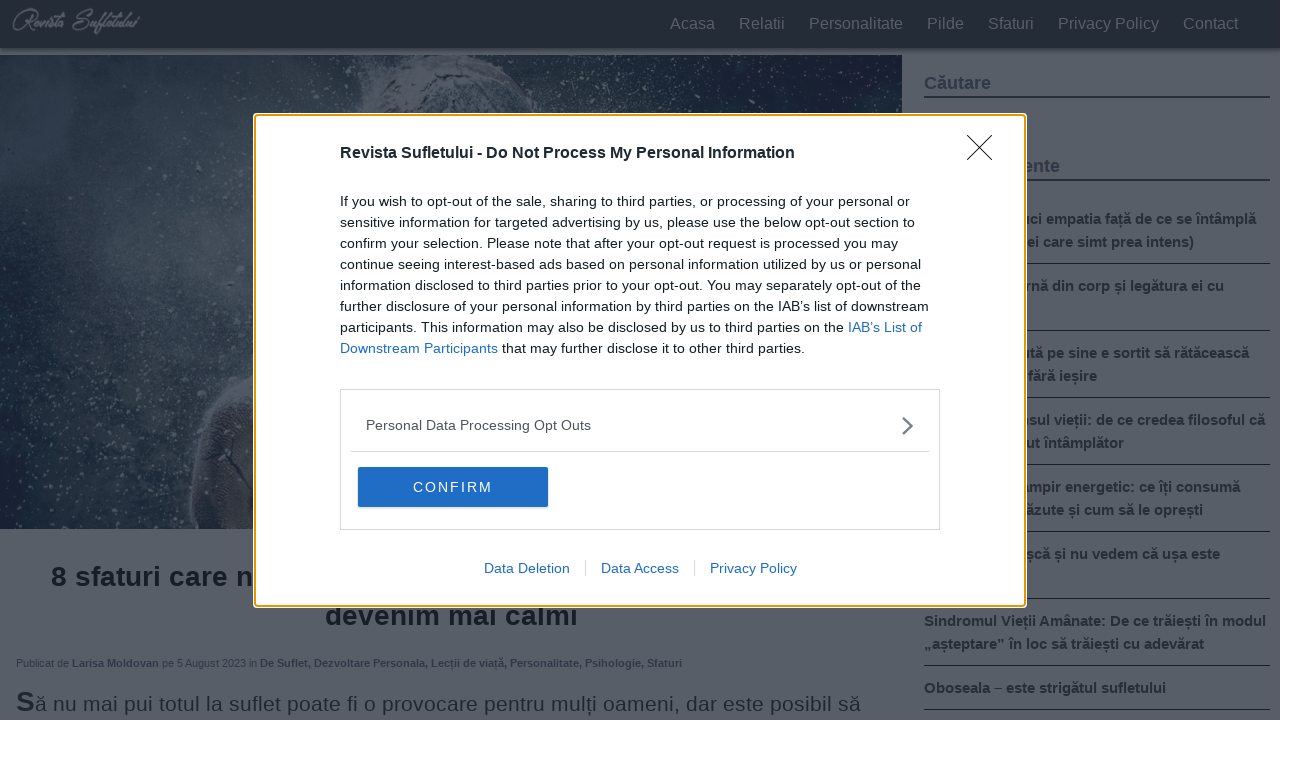

--- FILE ---
content_type: text/html; charset=UTF-8
request_url: https://revistasufletului.net/8-sfaturi-care-ne-invata-sa-nu-mai-punem-totul-la-inima-si-sa-devenim-mai-calmi/
body_size: 11544
content:
<!doctype html><!--[if lt IE 7]><html lang="ro" class="no-js lt-ie9 lt-ie8 lt-ie7"><![endif]-->
<!--[if (IE 7)&!(IEMobile)]><html lang="ro" class="no-js lt-ie9 lt-ie8"><![endif]-->
<!--[if (IE 8)&!(IEMobile)]><html lang="ro" class="no-js lt-ie9"><![endif]-->
<!--[if gt IE 8]><!--><html lang="ro" class="no-js"><!--<![endif]--><head><meta charset="utf-8" lang="ro"><meta http-equiv="X-UA-Compatible" content="IE=edge"><title>  8 sfaturi care ne învăță să nu mai punem totul la inimă și să devenim mai calmi</title><meta name="description" content="Să nu mai pui totul la suflet poate fi o provocare pentru mulți oameni, dar este posibil să înveți să gestionezi emoțiile și să creezi o perspectivă mai echilibrată asupra...  " /><meta name="viewport" content="width=device-width, initial-scale=1" /><meta name="robots" content="index, follow, max-image-preview:large, max-snippet:-1, max-video-preview:-1" /><link rel="icon" href="https://revistasufletului.net/favicon.ico">
<!--[if IE]><link rel="shortcut icon" href="https://revistasufletului.net/favicon.ico">
<![endif]--><meta name="msapplication-TileColor" content="#f01d4f"><meta name="theme-color" content="#121212"><meta property="fb:app_id" content="377271149399925" /><meta property="article:author" content="https://www.facebook.com/RevistaSufletului/" /><meta property="article:publisher" content="https://www.facebook.com/RevistaSufletului/" /><meta property="og:url" content="https://revistasufletului.net/8-sfaturi-care-ne-invata-sa-nu-mai-punem-totul-la-inima-si-sa-devenim-mai-calmi/" /><meta property="og:type" content="article" /><meta property="og:title" content="8 sfaturi care ne învăță să nu mai punem totul la inimă și să devenim mai calmi" /><meta property="og:description" content="Să nu mai pui totul la suflet poate fi o provocare pentru mulți oameni, dar este posibil să înveți să gestionezi emoțiile și să creezi o perspectivă mai echilibrată asupra...  " /><meta property="og:image" content="https://revistasufletului.net/wp-content/uploads/2023/07/tjukl756r5edtrjthg.jpg" /><meta property="og:image:width" content="1200" /><meta property="og:image:height" content="630" /><link rel="pingback" href="https://revistasufletului.net/xmlrpc.php"><meta name='robots' content='max-image-preview:large' /><style>img:is([sizes="auto" i], [sizes^="auto," i]) { contain-intrinsic-size: 3000px 1500px }</style><link rel="alternate" type="application/rss+xml" title="Revista Sufletului &raquo; Feed" href="https://revistasufletului.net/feed/" /><link rel="alternate" type="application/rss+xml" title="Revista Sufletului &raquo; Comments Feed" href="https://revistasufletului.net/comments/feed/" /><link data-optimized="1" rel='stylesheet' id='bones-stylesheet-css' href='https://revistasufletului.net/wp-content/litespeed/css/d946f471789285e314ff36589b5473eb.css?ver=473eb' media='all' /><link rel="https://api.w.org/" href="https://revistasufletului.net/wp-json/" /><link rel="alternate" title="JSON" type="application/json" href="https://revistasufletului.net/wp-json/wp/v2/posts/60911" /><link rel="canonical" href="https://revistasufletului.net/8-sfaturi-care-ne-invata-sa-nu-mai-punem-totul-la-inima-si-sa-devenim-mai-calmi/" /><link rel='shortlink' href='https://revistasufletului.net/?p=60911' /><link rel="alternate" title="oEmbed (JSON)" type="application/json+oembed" href="https://revistasufletului.net/wp-json/oembed/1.0/embed?url=https%3A%2F%2Frevistasufletului.net%2F8-sfaturi-care-ne-invata-sa-nu-mai-punem-totul-la-inima-si-sa-devenim-mai-calmi%2F" /><link rel="alternate" title="oEmbed (XML)" type="text/xml+oembed" href="https://revistasufletului.net/wp-json/oembed/1.0/embed?url=https%3A%2F%2Frevistasufletului.net%2F8-sfaturi-care-ne-invata-sa-nu-mai-punem-totul-la-inima-si-sa-devenim-mai-calmi%2F&#038;format=xml" /><link rel="icon" href="https://revistasufletului.net/wp-content/uploads/2018/05/cropped-th5ytrveds.jpg" sizes="32x32" /><link rel="icon" href="https://revistasufletului.net/wp-content/uploads/2018/05/cropped-th5ytrveds.jpg" sizes="192x192" /><link rel="apple-touch-icon" href="https://revistasufletului.net/wp-content/uploads/2018/05/cropped-th5ytrveds.jpg" /><meta name="msapplication-TileImage" content="https://revistasufletului.net/wp-content/uploads/2018/05/cropped-th5ytrveds.jpg" /><style id="wp-custom-css">* {
-webkit-user-select: none !important;  /* Chrome all / Safari all */
  -moz-user-select: none !important;     /* Firefox all */
  -ms-user-select: none !important;      /* IE 10+ */
  user-select: none !important;          /* Likely future */ 

}</style> <script>window.dataLayer = window.dataLayer || [];
		function gtag(){dataLayer.push(arguments);}
		gtag('consent', 'default', {
		  'ad_storage': 'denied',
		  'ad_user_data': 'denied',
		  'ad_personalization': 'denied',
		  'analytics_storage': 'denied'
		});</script>  <script type="text/javascript" async=true>(function () {
			var host = window.location.hostname;
			var element = document.createElement('script');
			var firstScript = document.getElementsByTagName('script')[0];
			var url = 'https://cmp.inmobi.com'
				.concat('/choice/', 'G0ft-uK-FR9Xz', '/', host, '/choice.js?tag_version=V3');
			var uspTries = 0;
			var uspTriesLimit = 3;
			element.async = true;
			element.type = 'text/javascript';
			element.src = url;

			firstScript.parentNode.insertBefore(element, firstScript);

			function makeStub() {
				var TCF_LOCATOR_NAME = '__tcfapiLocator';
				var queue = [];
				var win = window;
				var cmpFrame;

				function addFrame() {
					var doc = win.document;
					var otherCMP = !!(win.frames[TCF_LOCATOR_NAME]);

					if (!otherCMP) {
						if (doc.body) {
							var iframe = doc.createElement('iframe');

							iframe.style.cssText = 'display:none';
							iframe.name = TCF_LOCATOR_NAME;
							doc.body.appendChild(iframe);
						} else {
							setTimeout(addFrame, 5);
						}
					}
					return !otherCMP;
				}

				function tcfAPIHandler() {
					var gdprApplies;
					var args = arguments;

					if (!args.length) {
						return queue;
					} else if (args[0] === 'setGdprApplies') {
						if (
							args.length > 3 &&
							args[2] === 2 &&
							typeof args[3] === 'boolean'
						) {
							gdprApplies = args[3];
							if (typeof args[2] === 'function') {
								args[2]('set', true);
							}
						}
					} else if (args[0] === 'ping') {
						var retr = {
							gdprApplies: gdprApplies,
							cmpLoaded: false,
							cmpStatus: 'stub'
						};

						if (typeof args[2] === 'function') {
							args[2](retr);
						}
					} else {
						if (args[0] === 'init' && typeof args[3] === 'object') {
							args[3] = Object.assign(args[3], { tag_version: 'V3' });
						}
						queue.push(args);
					}
				}

				function postMessageEventHandler(event) {
					var msgIsString = typeof event.data === 'string';
					var json = {};

					try {
						if (msgIsString) {
							json = JSON.parse(event.data);
						} else {
							json = event.data;
						}
					} catch (ignore) { }

					var payload = json.__tcfapiCall;

					if (payload) {
						window.__tcfapi(
							payload.command,
							payload.version,
							function (retValue, success) {
								var returnMsg = {
									__tcfapiReturn: {
										returnValue: retValue,
										success: success,
										callId: payload.callId
									}
								};
								if (msgIsString) {
									returnMsg = JSON.stringify(returnMsg);
								}
								if (event && event.source && event.source.postMessage) {
									event.source.postMessage(returnMsg, '*');
								}
							},
							payload.parameter
						);
					}
				}

				while (win) {
					try {
						if (win.frames[TCF_LOCATOR_NAME]) {
							cmpFrame = win;
							break;
						}
					} catch (ignore) { }

					if (win === window.top) {
						break;
					}
					win = win.parent;
				}
				if (!cmpFrame) {
					addFrame();
					win.__tcfapi = tcfAPIHandler;
					win.addEventListener('message', postMessageEventHandler, false);
				}
			};

			makeStub();

			var uspStubFunction = function () {
				var arg = arguments;
				if (typeof window.__uspapi !== uspStubFunction) {
					setTimeout(function () {
						if (typeof window.__uspapi !== 'undefined') {
							window.__uspapi.apply(window.__uspapi, arg);
						}
					}, 500);
				}
			};

			var checkIfUspIsReady = function () {
				uspTries++;
				if (window.__uspapi === uspStubFunction && uspTries < uspTriesLimit) {
					console.warn('USP is not accessible');
				} else {
					clearInterval(uspInterval);
				}
			};

			if (typeof window.__uspapi === 'undefined') {
				window.__uspapi = uspStubFunction;
				var uspInterval = setInterval(checkIfUspIsReady, 6000);
			}
		})();</script>  <script>window.onload = function () {
			function checkConsentAndLoadScripts(tcData) {
				var hasStoreOnDeviceConsent = tcData.purpose.consents[1] || false;

				if (hasStoreOnDeviceConsent) {
					var googleAdScript = document.createElement('script');
					googleAdScript.async = true;
					googleAdScript.src = "https://pagead2.googlesyndication.com/pagead/js/adsbygoogle.js?client=ca-pub-3371685439571408";
					googleAdScript.crossOrigin = "anonymous";
					document.body.appendChild(googleAdScript);

					var googleAnalyticsScript = document.createElement('script');
					googleAnalyticsScript.async = true;
					googleAnalyticsScript.src = 'https://www.googletagmanager.com/gtag/js?id=G-M7YW59DQM6';
					document.body.appendChild(googleAnalyticsScript);

					googleAnalyticsScript.onload = function () {
						window.dataLayer = window.dataLayer || [];
						function gtag() { dataLayer.push(arguments); }
						gtag('js', new Date());
						gtag('config', 'G-M7YW59DQM6');
						gtag('consent', 'update', {
							'ad_user_data': 'granted',
							'ad_personalization': 'granted',
							'ad_storage': 'granted',
							'analytics_storage': 'granted'
						});
					};

					(function (d) {
						var vidvertoScript = d.createElement("script");
						vidvertoScript.src = 'https://ad.vidverto.io/vidverto/js/aries/v1/invocation.js';
						vidvertoScript.type = "text/javascript";
						vidvertoScript.async = true;
						(d.head || d.documentElement.appendChild(d.createElement('head'))).appendChild(vidvertoScript);

						window.aries = window.aries || {};
						window.aries.v1 = window.aries.v1 || { commands: [] };

						const aries = window.aries.v1;
						aries.commands.push(() => {
							const zoneId = '7770';
							const anchor = d.getElementById('_vidverto-cc9d9d942d90968ea58a14f58ec1f51e');
							if (anchor) {
								anchor.removeAttribute('id');
								aries.mount(zoneId, anchor, { width: 720, height: 405 });
							}
						});
					})(document);
				}
			}

			__tcfapi('getTCData', 2, function (tcData, success) {
				if (success) {
					checkConsentAndLoadScripts(tcData);
					__tcfapi('addEventListener', 2, function (tcData, success) {
						if (success) {
							if (tcData.eventStatus === 'useractioncomplete') {
								checkConsentAndLoadScripts(tcData);
							}
						}
					});
				}
			});
		};</script> <style>@media only screen and (max-width:67.5em) {
			.fc-footer.fc-dialog-restricted-content p {
				display: none !important;
				z-index: -99999 !important;
				color: #fff !important;
			}
		}

		.grecaptcha-badge {
			opacity: 0;
		}

		.qc-cmp2-summary-info.qc-cmp2-logo-displayed {
			height: 100px !important;
			overflow: hidden !important;
		}

		#qc-cmp2-ui {
			margin-bottom: 115px;
		}

		.qc-cmp2-summary-buttons button:nth-child(1) {
			display: none;
		}

		.qc-cmp2-summary-buttons button:nth-child(2):before {
			content: "Nu sunt de acord";
			display: block;
			width: 100%;
			position: absolute;
			background: #000;
			top: 40px;
			padding: 17px 0;
			margin: 13px 30px;
		}

		.qc-cmp2-summary-buttons button:nth-child(2) {
			position: relative;
		}

		@media only screen and (min-width:600px) {
			.qc-cmp2-footer.qc-cmp2-footer-overlay {
				margin-bottom: 50px !important;
			}
		}
		
		.achernar__wrapper {
    padding: 50px 0 50px 50px!important;
    background: transparent!important;
}</style> <script>document.addEventListener('DOMContentLoaded', (event) => {
			let hasRun = false;

			function loadScript() {
				if (hasRun) return;

				const scriptElement = document.createElement('script');
				scriptElement.src = "https://ad.vidverto.io/vidverto/js/aries/v1/invocation.js";
				scriptElement.setAttribute("fetchpriority", "high");
				scriptElement.setAttribute("id", "_vidverto-0e9eb0279e1baa309ee6009dd090aee0");
				document.head.appendChild(scriptElement);

				scriptElement.onload = function () {

					!function (v, t, o) {
						var a = t.createElement("script");
						a.src = "https://ad.vidverto.io/vidverto/js/aries/v1/invocation.js", a.setAttribute("fetchpriority", "high");
						var r = v.top;
						r.document.head.appendChild(a), v.self !== v.top && (v.frameElement.style.cssText = "width:0px!important;height:0px!important;"), r.aries = r.aries || {}, r.aries.v1 = r.aries.v1 || { commands: [] };
						var c = r.aries.v1;
						c.commands.push((function () {
							var d = document.getElementById("_vidverto-0e9eb0279e1baa309ee6009dd090aee0");
							d.setAttribute("id", (d.getAttribute("id") + (new Date()).getTime()));
							var t = v.frameElement || d;
							c.mount("11046", t, { width: 1, height: 1 })
						}))
					}(window, document);

				};

				hasRun = true;
			}

			function handleScroll() {
				const scrolledPercentage = (window.scrollY / (document.documentElement.scrollHeight - window.innerHeight)) * 100;

				if (scrolledPercentage > 20) {
					loadScript();
					document.removeEventListener('scroll', handleScroll);
				}
			}

			document.addEventListener('scroll', handleScroll);
		});</script> </head><body itemscope itemtype="http://schema.org/WebPage"><header class="header" itemscope itemtype="http://schema.org/WPHeader"><div id="inner-header" class="wrap mobile-wrap"><div class="navstyle"><p id="logo" itemscope itemtype="http://schema.org/Organization"><a href="https://revistasufletului.net"
rel="nofollow"><img src="https://revistasufletului.net/wp-content/uploads/2020/08/logo-optimised.png" alt="logo" class="nolazy" width="150"
height="31" /></a></p><nav class="menu-nav" itemscope itemtype="http://schema.org/SiteNavigationElement">
<a href="#" id="menu-icon">. . .</a>
<span class="arrow-up"></span><ul class="nav top-nav cf"><li id="menu-item-15" class="menu-item menu-item-type-custom menu-item-object-custom menu-item-15"><a href="/">Acasa</a></li><li id="menu-item-11" class="menu-item menu-item-type-taxonomy menu-item-object-category menu-item-11"><a href="https://revistasufletului.net/category/relatii/">Relatii</a></li><li id="menu-item-6271" class="menu-item menu-item-type-taxonomy menu-item-object-category current-post-ancestor current-menu-parent current-post-parent menu-item-6271"><a href="https://revistasufletului.net/category/personalitate/">Personalitate</a></li><li id="menu-item-6272" class="menu-item menu-item-type-taxonomy menu-item-object-category menu-item-6272"><a href="https://revistasufletului.net/category/pilde/">Pilde</a></li><li id="menu-item-13" class="menu-item menu-item-type-taxonomy menu-item-object-category current-post-ancestor current-menu-parent current-post-parent menu-item-13"><a href="https://revistasufletului.net/category/sfaturi/">Sfaturi</a></li><li id="menu-item-33940" class="menu-item menu-item-type-post_type menu-item-object-page menu-item-privacy-policy menu-item-33940"><a rel="privacy-policy" href="https://revistasufletului.net/privacy-policy/">Privacy Policy</a></li><li id="menu-item-33973" class="menu-item menu-item-type-post_type menu-item-object-page menu-item-33973"><a href="https://revistasufletului.net/contact/">Contact</a></li></ul></nav></div></div></header><div id="container" class="wrap cf"><article class="cf hentry" itemscope itemprop="blogPost" itemtype="http://schema.org/BlogPosting"><div class="m-all t-2of3 d-5of7 cf"><div class="post-image"><img src="https://revistasufletului.net/wp-content/uploads/2023/07/tjukl756r5edtrjthg-600x315.jpg" width="600" height="315" alt="8 sfaturi care ne învăță să nu mai punem totul la inimă și să devenim mai calmi" srcset="https://revistasufletului.net/wp-content/uploads/2023/07/tjukl756r5edtrjthg.jpg 1200w, https://revistasufletului.net/wp-content/uploads/2023/07/tjukl756r5edtrjthg-600x315.jpg 600w" style="height: calc(100% / 1.9);
width: 100%;" /></div><h1 class="entry-title single-title" itemprop="headline" rel="bookmark">8 sfaturi care ne învăță să nu mai punem totul la inimă și să devenim mai calmi</h1><div class="entry-content cf" itemprop="articleBody"><div class="entry-top">
<span class="name-author">Publicat de <b>Larisa Moldovan</b></span>
<span class="date-post"> pe 5 August 2023</span>
<span class="cate-post"> in <b>De Suflet</b><b>Dezvoltare Personala</b><b>Lecții de viață</b><b>Personalitate</b><b>Psihologie</b><b>Sfaturi</b></span></div><p>Să nu mai pui totul la suflet poate fi o provocare pentru mulți oameni, dar este posibil să înveți să gestionezi emoțiile și să creezi o perspectivă mai echilibrată asupra lucrurilor. Iată câteva sfaturi care te pot ajuta în acest sens:</p><div class="5d4ddbe1aebe91d00e17f6349c4b0d68" data-index="1" style="float: none; margin:0px 0 0px 0; text-align:center;"><div class="revista" style="margin: 10px auto;"><ins class="adsbygoogle"
style="display:block"
data-ad-client="ca-pub-3371685439571408"
data-ad-slot="6737039447"
data-ad-format="auto"
data-full-width-responsive="true"></ins> <script>(adsbygoogle = window.adsbygoogle || []).push({});</script> </div></div><p><strong>1. Oprește-te imediat ce simți un val emoțional.</strong></p><div class="5d4ddbe1aebe91d00e17f6349c4b0d68" data-index="6" style="float: none; margin:0px 0 0px 0; text-align:center;"><div id="_vidverto-cc9d9d942d90968ea58a14f58ec1f51e"></div></div><p>Nu vei putea evalua obiectiv situația în acest stadiu. Poate că nu ai motive să te îngrijorezi. Nu trage concluzii pripite. Dă-ți un pic de timp și concentrează-te pe altceva. Apoi, evaluează totul cu mintea limpede. Nu ești profet, așa că nu poți ști dinainte ce gândește sau ce vrea să facă o altă persoană. Iar această necunoaștere poate duce la acțiuni greșite și poate distruge orice relație.</p><p><strong>2. Învață să primești critici.</strong></p><p>Indiferent dacă accepți critica sau nu, încearcă să îi asculți pe alții cu calm &#8211; nu e dificil. Nu te supăra pe ce spun ceilalți. Uneori, ceea ce spun ei poate fi corect și merită atenție. În orice caz, ceilalți pot spune orice, dar tu decizi dacă accepți sau nu. Tu ești cel care decide, nimeni nu poate să te oblige.</p><p><strong>3. Nu încerca să fii bun cu toată lumea.</strong></p><p>Oricât am dori asta, nu este posibil. În caz contrar, vei simți o dezamăgire foarte neplăcută. Și, în cele din urmă, vei deveni o persoană ușor de folosit. Păstrează bunătatea pentru cine merită!</p><p><strong>4. Familiarizează-te cu tehnici de relaxare.</strong></p><div class="5d4ddbe1aebe91d00e17f6349c4b0d68" data-index="2" style="float: none; margin:0px 0 0px 0; text-align:center;"><div class="revista" style="margin: 10px auto;">
<ins class="adsbygoogle"
style="display:block"
data-ad-client="ca-pub-3371685439571408"
data-ad-slot="3460301426"
data-ad-format="auto"
data-full-width-responsive="true"></ins> <script>(adsbygoogle = window.adsbygoogle || []).push({});</script> </div></div><p>Yoga, aromaterapia, hobby-uri, meditația &#8211; lista este destul de lungă. Fiecare își alege propria metodă. Relaxarea trebuie să fie benefică pentru organism. Oferă câteva minute pe zi pentru sufletul tău și curăță gândurile negative.</p><p><strong>5. Împărtășește-ți sentimentele.</strong></p><p>Vorbește cu cei apropiați despre tot ce ți se întâmplă, lucruri bune sau rele. Iar dacă simți că nimeni nu te va înțelege, scrie despre asta în jurnalul personal. Astfel, poți analiza propriul comportament și comportamentul celorlalți.</p><p><strong>6. Nu ceda apatiei.</strong></p><p>Optimismul este ceea ce trebuie să înveți. Învățați să vă așteptați la lucruri plăcute și pozitive de la viață. Dacă vedeți mereu numai negativul, priviți lumea prin ochelari negri. Cine caută, acela găsește. Ce cauți tu?</p><p><strong>7. Nu te învinovăți.</strong></p><p>Adesea, stresul nu este creat de problema în sine, ci de dialogul intern cu propria persoană. Desigur, trebuie să-ți analizezi pașii, dar prea multă &#8220;atenție&#8221; acordată acestui aspect va înrăutăți situația.</p><p><strong>8. Perfecționismul &#8211; o trăsătură periculoasă a caracterului.</strong></p><p>Nu împărțiți viața în &#8220;negru&#8221; și &#8220;alb&#8221;. Nu căutați relații perfecte sau locuri de muncă perfecte. Dorința de a le atinge nu va duce la nimic. Mai mult, riscați să rămâneți singur pentru tot restul vieții. Perfecționismul este o boală a minții care te împiedică să te bucuri de ceea ce ai și te menține într-o stare constantă de anxietate.</p><div class="5d4ddbe1aebe91d00e17f6349c4b0d68" data-index="3" style="float: none; margin:0px 0 0px 0; text-align:center;"><div class="revista" style="margin: 10px auto;">
<ins class="adsbygoogle"
style="display:block"
data-ad-client="ca-pub-3371685439571408"
data-ad-slot="9485286742"
data-ad-format="auto"
data-full-width-responsive="true"></ins> <script>(adsbygoogle = window.adsbygoogle || []).push({});</script> </div>
<br /></div><div style="font-size: 0px; height: 0px; line-height: 0px; margin: 0; padding: 0; clear: both;"></div><div class="distribuie" style="text-align: center;"><br><div class="shr-lnk" data-network="whatsapp" title="Distribuie pe Whatsapp" data-action="share/whatsapp/share"><img decoding="async" src="https://revistasufletului.net/whatsapp.png" width="47" height="47" alt="Distribuie pe Whatsapp"></div><div class="shr-lnk" data-network="facebook" title="Distribuie pe Facebook" style="margin: 0 10px;"><img decoding="async" src="https://revistasufletului.net/share.png" width="200" height="47" alt="Distribuie pe Facebook"></div><div class="shbrowser" title="Distribuie pe Telefon"><img decoding="async" src="https://revistasufletului.net/save.png" width="47" height="47" alt="Distribuie pe Telefon"></div></div><br /><footer class="author_bio_section" ><div class="author_name">Despre Larisa Moldovan</div><div class="author_details">Ne bucuram sa o avem in echipa noastra pe Larisa, o profesionista desavarsita care a adus siteului revistasufletului.net un plus de valoare. Se ocupa de editat si publicat articole inca din 2010, in tot acest timp acumuland experienta pe care astazi o imparte cu noi toti!</div></footer><div class="related-art">
<br />
<ins class="adsbygoogle"
style="display:block"
data-ad-format="autorelaxed"
data-ad-client="ca-pub-3371685439571408"
data-ad-slot="4895341368"></ins> <script>(adsbygoogle = window.adsbygoogle || []).push({});</script> <br /></div></div></div><div id="sidebar1" class="sidebar m-all t-1of3 d-2of7 last-col cf" role="complementary"><div id="custom_html-2" class="widget_text widget widget_custom_html"><div class="widgettitle">Căutare</div><div class="textwidget custom-html-widget"><a href="/cautare/">Cauta</a></div></div><div id="recent-posts-2" class="widget widget_recent_entries"><div class="widgettitle">Postari Recente</div><ul><li>
<a href="https://revistasufletului.net/cum-sa-iti-reduci-empatia-fata-de-ce-se-intampla-in-jur-pentru-cei-care-simt-prea-intens/">Cum să îți reduci empatia față de ce se întâmplă în jur (pentru cei care simt prea intens)</a></li><li>
<a href="https://revistasufletului.net/tensiunea-interna-din-corp-si-legatura-ei-cu-psihosomatica/">Tensiunea internă din corp și legătura ei cu psihosomatica</a></li><li>
<a href="https://revistasufletului.net/cel-care-se-cauta-pe-sine-e-sortit-sa-rataceasca-intr-un-labirint-fara-iesire/">Cel care se caută pe sine e sortit să rătăcească într-un labirint fără ieșire</a></li><li>
<a href="https://revistasufletului.net/aristotel-si-sensul-vietii-de-ce-credea-filosoful-ca-nu-ne-am-nascut-intamplator/">Aristotel și sensul vieții: de ce credea filosoful că nu ne-am născut întâmplător</a></li><li>
<a href="https://revistasufletului.net/obiceiuri-de-vampir-energetic-ce-iti-consuma-energia-pe-nevazute-si-cum-sa-le-opresti/">Obiceiuri de vampir energetic: ce îți consumă energia pe nevăzute și cum să le oprești</a></li><li>
<a href="https://revistasufletului.net/traim-intr-o-cusca-si-nu-vedem-ca-usa-este-deschisa/">Trăim într-o cușcă și nu vedem că ușa este deschisă</a></li><li>
<a href="https://revistasufletului.net/sindromul-vietii-amanate-de-ce-traiesti-in-modul-asteptare-in-loc-sa-traiesti-cu-adevarat/">Sindromul Vieții Amânate: De ce trăiești în modul „așteptare&#8221; în loc să trăiești cu adevărat</a></li><li>
<a href="https://revistasufletului.net/oboseala-este-strigatul-sufletului/">Oboseala &#8211; este strigătul sufletului</a></li><li>
<a href="https://revistasufletului.net/efectul-barnum-de-ce-credem-in-afirmatii-generale/">Efectul Barnum: De ce credem în afirmații generale?</a></li><li>
<a href="https://revistasufletului.net/alege-o-imagine-si-descopera-in-ce-capcana-emotionala-cazi-mereu-si-mereu/">Alege o imagine — și descoperă în ce capcană emoțională cazi mereu și mereu</a></li><li>
<a href="https://revistasufletului.net/10-momente-din-viata-cand-tacerea-este-de-aur/">10 momente din viață când tăcerea este de aur</a></li><li>
<a href="https://revistasufletului.net/15-motive-pentru-care-trebuie-sa-ti-iei-dialogul-interior-monologul-sub-control/">15 motive pentru care trebuie să-ți iei dialogul interior (monologul) sub control</a></li><li>
<a href="https://revistasufletului.net/de-ce-ne-este-somn-dupa-masa-iata-solutiile-simple-pentru-aceasta-problema/">De ce ne este somn după masă? Iată soluțiile simple pentru această problemă</a></li><li>
<a href="https://revistasufletului.net/daca-ai-obosit-sa-cari-totul-pe-umerii-tai-lasa-le-jos-nu-trebuie-sa-fii-puternica-e-important-sa-traiesti/">Dacă ai obosit să cari totul pe umerii tăi – lasă-le jos. Nu trebuie să fii puternică, e important să trăiești</a></li><li>
<a href="https://revistasufletului.net/ce-miros-sau-sunet-iti-declanseaza-instantaneu-anxietatea-memoria-senzoriala-a-persoanelor-extrem-de-sensibile/">Ce miros sau sunet îți declanșează instantaneu anxietatea? Memoria senzorială a persoanelor extrem de sensibile</a></li><li>
<a href="https://revistasufletului.net/de-ce-totul-se-repeta-in-viata-mea-aceleasi-greble-doar-ca-lovesc-mai-tare/">De ce totul se repetă în viața mea? Calci pe aceleași greble, doar că lovesc mai tare</a></li><li>
<a href="https://revistasufletului.net/ce-inseamna-a-trai-in-armonie-cu-tine-insuti-parerea-psihologului/">Ce înseamnă „a trăi în armonie cu tine însuți&#8221;? Părerea psihologului</a></li><li>
<a href="https://revistasufletului.net/de-ce-traiesc-dupa-modelul-mamei-mele-desi-nu-imi-doresc-asta-cum-sa-ma-eliberez-de-mostenirea-emotionala-nevazuta/">De ce trăiesc după modelul mamei mele, deși nu îmi doresc asta? Cum să mă eliberez de moștenirea emoțională nevăzută</a></li><li>
<a href="https://revistasufletului.net/iti-pastrezi-fata-dar-inauntru-vrei-sa-tipi-iti-suna-cunoscut-cum-sa-nu-te-mai-minti-pe-tine-insuti/">Păstrezi o față serioasă, dar în sinea ta vrei să țipi – îți sună cunoscut? Cum să nu te mai minți pe tine însuți.</a></li><li>
<a href="https://revistasufletului.net/traim-oare-propria-noastra-viata/">Trăim oare propria noastră viață?</a></li><li>
<a href="https://revistasufletului.net/cum-sa-incetezi-sa-reactionezi-la-probleme-si-sa-incepi-sa-ti-creezi-propria-realitate/">Cum să încetezi să reacționezi la probleme și să începi să-ți creezi propria realitate</a></li><li>
<a href="https://revistasufletului.net/chemarea-launtrica-cum-sa-recunosti-vocea-adevaratului-tau-eu/">Chemarea lăuntrică: cum să recunoști vocea adevăratului tău EU</a></li><li>
<a href="https://revistasufletului.net/nu-mai-vreau-sa-salvez-pe-nimeni-si-da-nu-mi-este-rusine-pentru-asta/">Nu mai vreau să salvez pe nimeni — și da, nu-mi este rușine pentru asta</a></li><li>
<a href="https://revistasufletului.net/10-locuri-din-casa-unde-nu-ar-trebui-sa-puneti-castronul-pisicii/">10 locuri din casă unde nu ar trebui să puneți castronul pisicii</a></li><li>
<a href="https://revistasufletului.net/uneori-trebuie-sa-distrugi-vechiul-pentru-ca-noul-sa-apara-iti-explic-de-ce/">Uneori trebuie să distrugi vechiul pentru ca noul să apară. Îți explic de ce</a></li><li>
<a href="https://revistasufletului.net/acest-articol-iti-va-schimba-modul-in-care-privesti-durerea-din-viata-ta/">Acest articol îți va schimba modul în care privești durerea din viaţa ta.</a></li><li>
<a href="https://revistasufletului.net/tranzitia-cuantica-si-rezonanta-schumann-cum-influenteaza-vibratiile-pamantului-constiinta-umana/">Tranziția Cuantică și Rezonanța Schumann: Cum influențează vibrațiile Pământului conștiința umană</a></li><li>
<a href="https://revistasufletului.net/corpul-te-avertizeaza-singur-despre-anxietatile-si-fricile-cu-care-te-confrunti/">Corpul te avertizează singur despre anxietățile și fricile cu care te confrunți</a></li><li>
<a href="https://revistasufletului.net/ce-scurteaza-durata-de-viata-a-pisicilor-british-shorthair-de-ce-animalul-tau-de-companie-ar-putea-trai-mai-putin-decat-al-vecinului-tau/">Ce scurtează durata de viață a pisicilor British Shorthair? De ce animalul tău de companie ar putea trăi mai puțin decât al vecinului tău.</a></li><li>
<a href="https://revistasufletului.net/ce-tip-de-personalitate-aveti-alegeti-un-scaun-si-aflati-ceva-nou-despre-voi/">Ce tip de personalitate aveți: alegeți un scaun și aflați ceva nou despre voi</a></li></ul></div><div id="categories-2" class="widget widget_categories"><div class="widgettitle">Categorii</div><ul><li class="cat-item cat-item-13"><a href="https://revistasufletului.net/category/amuzante/">Amuzante</a></li><li class="cat-item cat-item-14"><a href="https://revistasufletului.net/category/articole/">Articole</a></li><li class="cat-item cat-item-105"><a href="https://revistasufletului.net/category/astrologie/">Astrologie</a></li><li class="cat-item cat-item-266"><a href="https://revistasufletului.net/category/carte/">Carte</a></li><li class="cat-item cat-item-90"><a href="https://revistasufletului.net/category/citate/">Citate</a></li><li class="cat-item cat-item-283"><a href="https://revistasufletului.net/category/credinta/">Credință</a></li><li class="cat-item cat-item-93"><a href="https://revistasufletului.net/category/curiozitati/">Curiozități</a></li><li class="cat-item cat-item-2"><a href="https://revistasufletului.net/category/de-suflet/">De Suflet</a></li><li class="cat-item cat-item-9"><a href="https://revistasufletului.net/category/dezvoltare-personala/">Dezvoltare Personala</a></li><li class="cat-item cat-item-17"><a href="https://revistasufletului.net/category/frumusete/">Frumusete</a></li><li class="cat-item cat-item-114"><a href="https://revistasufletului.net/category/ganduri/">Ganduri</a></li><li class="cat-item cat-item-112"><a href="https://revistasufletului.net/category/horoscop/">Horoscop</a></li><li class="cat-item cat-item-285"><a href="https://revistasufletului.net/category/intelepciune/">Înțelepciune</a></li><li class="cat-item cat-item-116"><a href="https://revistasufletului.net/category/istorie/">Istorie</a></li><li class="cat-item cat-item-106"><a href="https://revistasufletului.net/category/lectii-de-viata/">Lecții de viață</a></li><li class="cat-item cat-item-286"><a href="https://revistasufletului.net/category/legende/">Legende</a></li><li class="cat-item cat-item-10"><a href="https://revistasufletului.net/category/lifestyle/">LifeStyle</a></li><li class="cat-item cat-item-21"><a href="https://revistasufletului.net/category/numerologie/">Numerologie</a></li><li class="cat-item cat-item-22"><a href="https://revistasufletului.net/category/personalitate/">Personalitate</a></li><li class="cat-item cat-item-11"><a href="https://revistasufletului.net/category/pilde/">Pilde</a></li><li class="cat-item cat-item-102"><a href="https://revistasufletului.net/category/poezie/">Poezie</a></li><li class="cat-item cat-item-115"><a href="https://revistasufletului.net/category/psihologie/">Psihologie</a></li><li class="cat-item cat-item-7"><a href="https://revistasufletului.net/category/relatii/">Relatii</a></li><li class="cat-item cat-item-269"><a href="https://revistasufletului.net/category/remedii-naturiste/">Remedii Naturiste</a></li><li class="cat-item cat-item-23"><a href="https://revistasufletului.net/category/retete/">Retete</a></li><li class="cat-item cat-item-113"><a href="https://revistasufletului.net/category/revista-sufletului/">Revista Sufletului</a></li><li class="cat-item cat-item-267"><a href="https://revistasufletului.net/category/rugaciuni/">Rugaciuni</a></li><li class="cat-item cat-item-5"><a href="https://revistasufletului.net/category/sanatate/">Sanatate</a></li><li class="cat-item cat-item-103"><a href="https://revistasufletului.net/category/sarbatori/">Sarbatori</a></li><li class="cat-item cat-item-108"><a href="https://revistasufletului.net/category/secrete/">Secrete</a></li><li class="cat-item cat-item-6"><a href="https://revistasufletului.net/category/sfaturi/">Sfaturi</a></li><li class="cat-item cat-item-24"><a href="https://revistasufletului.net/category/sfaturi-si-trucuri/">Sfaturi si Trucuri</a></li><li class="cat-item cat-item-25"><a href="https://revistasufletului.net/category/spiritualitate/">Spiritualitate</a></li><li class="cat-item cat-item-270"><a href="https://revistasufletului.net/category/stiinta/">Stiinta</a></li><li class="cat-item cat-item-27"><a href="https://revistasufletului.net/category/superstitii/">Superstitii</a></li><li class="cat-item cat-item-28"><a href="https://revistasufletului.net/category/teste-de-personalitate/">Teste de Personalitate</a></li><li class="cat-item cat-item-29"><a href="https://revistasufletului.net/category/viata/">Viata</a></li></ul></div></div></article></div><footer class="footer" itemscope itemtype="http://schema.org/WPFooter"><div id="inner-footer" class="wrap cf"><nav><div class="footer-links cf"><ul id="menu-footer-nav" class="nav footer-nav cf"><li id="menu-item-34673" class="menu-item menu-item-type-post_type menu-item-object-page menu-item-34673"><a href="https://revistasufletului.net/about-us/">About Us</a></li><li id="menu-item-34663" class="menu-item menu-item-type-post_type menu-item-object-page menu-item-34663"><a href="https://revistasufletului.net/contact/">Contact</a></li><li id="menu-item-34662" class="menu-item menu-item-type-post_type menu-item-object-page menu-item-34662"><a href="https://revistasufletului.net/terms-of-service/">Terms of Service</a></li><li id="menu-item-34664" class="menu-item menu-item-type-post_type menu-item-object-page menu-item-privacy-policy menu-item-34664"><a rel="privacy-policy" href="https://revistasufletului.net/privacy-policy/">Privacy Policy</a></li><li id="menu-item-34661" class="menu-item menu-item-type-post_type menu-item-object-page menu-item-34661"><a href="https://revistasufletului.net/dmca-copyrights-disclaimer/">DMCA / Copyrights Disclaimer</a></li></ul></div></nav><br />
<a href="//www.dmca.com/Protection/Status.aspx?ID=ce6fb63d-6dee-49df-a8e3-70bdaffce67e" title="DMCA.com Protection Status" class="dmca-badge"> <img src ="https://images.dmca.com/Badges/dmca-badge-w100-5x1-09.png?ID=ce6fb63d-6dee-49df-a8e3-70bdaffce67e"  alt="DMCA.com Protection Status" width="100" height="20" /></a> <script src="https://images.dmca.com/Badges/DMCABadgeHelper.min.js"></script> <p class="source-org copyright">&copy; 2025 Revista Sufletului.</p></div></footer> <script type="speculationrules">{"prefetch":[{"source":"document","where":{"and":[{"href_matches":"\/*"},{"not":{"href_matches":["\/wp-*.php","\/wp-admin\/*","\/wp-content\/uploads\/*","\/wp-content\/*","\/wp-content\/plugins\/*","\/wp-content\/themes\/instant-articles-theme\/*","\/*\\?(.+)"]}},{"not":{"selector_matches":"a[rel~=\"nofollow\"]"}},{"not":{"selector_matches":".no-prefetch, .no-prefetch a"}}]},"eagerness":"conservative"}]}</script> <script>/*
            //// share with mobile menu //////////////////////////////////////////////////////
			jQuery('.shbrowser').click(function(e){
                e.preventDefault();            
              if (navigator.share) { 
               navigator.share({
                  title: '  8 sfaturi care ne învăță să nu mai punem totul la inimă și să devenim mai calmi',
                  url: 'https://revistasufletului.net/8-sfaturi-care-ne-invata-sa-nu-mai-punem-totul-la-inima-si-sa-devenim-mai-calmi/'
                }).then(() => {
                  console.log('Thanks for sharing!');
                })
                .catch(console.error);
                }
            });
            
            //share buttons popup
            jQuery('.shr-lnk').click(function(e){
                e.preventDefault();
                var $link   = jQuery (this);
                var href    = 'https://revistasufletului.net/8-sfaturi-care-ne-invata-sa-nu-mai-punem-totul-la-inima-si-sa-devenim-mai-calmi/';
                var network = $link.attr('data-network');
                
                if(network){                
                    var networks = {
                        facebook : { width : 600, height : 300, sharelink : 'https://www.facebook.com/sharer/sharer.php?u=' },
                        whatsapp  : { width : 600, height : 254, sharelink : 'https://api.whatsapp.com/send?text=' },
                    };
                    
                    var popup = function(network){
                        var options = 'menubar=no,toolbar=no,resizable=yes,scrollbars=yes,';
						var go_link = networks[network].sharelink + href;
                        window.open(go_link, '', options+'height='+networks[network].height+',width='+networks[network].width);
                    }
                    popup(network);                
                }
            });
*/
			// Share with Mobile Menu
			document.querySelectorAll('.shbrowser').forEach(element => {
				element.addEventListener('click', function(e) {
					e.preventDefault();
					if (navigator.share) {
						navigator.share({
							title: document.title, // Replace with dynamic PHP title if needed
							url: window.location.href // Replace with dynamic PHP permalink if needed
						}).then(() => {
							console.log('Thanks for sharing!');
						})
						.catch(console.error);
					}
				});
			});

			// Share Buttons Popup
			document.querySelectorAll('.shr-lnk').forEach(element => {
				element.addEventListener('click', function(e) {
					e.preventDefault();
					var href = window.location.href; // Replace with dynamic PHP permalink if needed
					var network = this.getAttribute('data-network');

					if(network) {                
						var networks = {
							facebook : { width : 600, height : 300, sharelink : 'https://www.facebook.com/sharer/sharer.php?u=' },
							whatsapp : { width : 600, height : 254, sharelink : 'https://api.whatsapp.com/send?text=' },
							// Add other networks here if needed
						};

						var popup = function(network) {
							var options = 'menubar=no,toolbar=no,resizable=yes,scrollbars=yes,';
							var go_link = networks[network].sharelink + encodeURIComponent(href);
							window.open(go_link, '', options + 'height=' + networks[network].height + ',width=' + networks[network].width);
						}
						popup(network);                
					}
				});
			});</script> </body></html>
<!-- Page optimized by LiteSpeed Cache @2025-11-11 09:06:50 -->

<!-- Page cached by LiteSpeed Cache 7.6.2 on 2025-11-11 09:06:50 -->